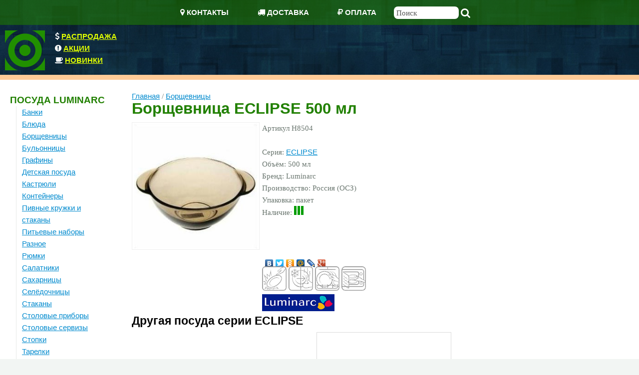

--- FILE ---
content_type: text/html; charset=UTF-8
request_url: https://p99.ru/borshchevnicy_luminarc_h8504.html
body_size: 4827
content:
<!DOCTYPE html>
<html><head>
<title>
Борщевница ECLIPSE 500 мл - интернет-магазин посуды Luminarc</title>
<meta charset="utf-8">
<meta name="viewport" content="width=device-width, initial-scale=1">
<meta name="keywords" content="">
<meta name="description" content="Борщевница ECLIPSE 500 мл - интернет-магазин посуды Luminarc">
<!--[if lte IE 8]><script src="https://p99.ru/assets/js/ie/html5shiv.js"></script><![endif]-->
<link rel="stylesheet" href="https://p99.ru/assets/css/main.css">
<link rel="stylesheet" href="https://p99.ru/assets/css/fancybox.css">
<link rel="icon" href="https://p99.ru/favicon.ico" type="image/x-icon">
<link rel="shortcut icon" href="https://p99.ru/favicon.ico" type="image/x-icon">
<link rel="icon" href="https://p99.ru/favicon.png" type="image/png">
<!--[if lte IE 8]><link rel="stylesheet" href="https://p99.ru/assets/css/ie8.css" /><![endif]-->

<link rel="stylesheet" type="text/css" href="fancybox/jquery.fancybox.css" media="screen" />



</head>
<body>

<!-- Header -->
<header id="header">
  <div class="logo container">
    <div class="clearfix"></div>
    <div id="logo_img"><a href="https://p99.ru"><img src="https://p99.ru/images/logo.png" alt=""/></a><a href="https://p99.ru" id="logo"><span id="logo_text">Посуда99</span></a> </div>


    <div id="sale">
      <span class="icon fa-usd"> <a href="https://p99.ru/c_discount_a_1.html">Распродажа</a></span><br>
      <span class="icon fa-exclamation-circle"> <a href="https://p99.ru/akcii.html">Акции</a></span><br>
      <div class="clearfix"></div>
      <span class="icon fa-coffee"> <a href="https://p99.ru/novinki_luminarc.html">Новинки</a></span><br>
    </div>


    <!--noindex-->
    <div id="info">

    </div>
    <!--/noindex-->
    <div class="clearfix"></div>
  </div>
</header>
<div id="header_mobile">
  <div id="poisk_mobile">
    <form method="get" action="https://p99.ru/search.php">
      <input name="search" placeholder="Поиск">
      <button type="submit" class="fa fa-search fa-lg"></button>
    </form>
  </div>
</div>
<!-- Nav -->
<nav id="nav">
  <ul>
    <li class="del"><a href="https://p99.ru"><i class="fa fa-home"></i> Главная</a></li>
    <li><a href="https://p99.ru/kont.html"><i class="fa fa-map-marker"></i> Контакты</a></li>
    <li class="del"> <a href="https://p99.ru/catalog/"><i class="fa fa-list"></i> Каталог</a>
      <ul>
        <li> <a href="https://p99.ru/catalog/#luminarc">Luminarc <i class="fa fa-caret-right"></i></a>
          <ul>
            <li><a href="https://p99.ru/c_stolov_a_1.html">Столовые сервизы</a></li>
            <li><a href="https://p99.ru/c_chayn_a_1.html">Чайные сервизы</a></li>
            <li><a href="https://p99.ru/c_banki_a_1.html">Банки</a></li>
            <li><a href="https://p99.ru/c_blyuda_a_1.html">Блюда</a></li>
            <li><a href="https://p99.ru/c_borshchevnicy_a_1.html">Борщевницы</a></li>
            <li><a href="https://p99.ru/c_bulonnicy_a_1.html">Бульонницы</a></li>
            <li><a href="https://p99.ru/c_graf_a_1.html">Графины</a></li>
            <li><a href="https://p99.ru/c_detpos_a_1.html">Детская посуда</a></li>
            <li><a href="https://p99.ru/c_kastruli_a_1.html">Кастрюли</a></li>
            <li><a href="https://p99.ru/c_kontejnery_a_1.html">Контейнеры</a></li>
            <li><a href="https://p99.ru/c_pivn_a_1.html">Пивная посуда</a></li>
            <li><a href="https://p99.ru/c_pitevye-nabory_a_1.html">Питьевые наборы</a></li>
            <li><a href="https://p99.ru/c_razn_a_1.html">Разное</a></li>
            <li><a href="https://p99.ru/c_rum_a_1.html">Рюмки</a></li>
            <li><a href="https://p99.ru/c_salat_a_1.html">Салатники</a></li>
            <li><a href="https://p99.ru/c_saharnicy_a_1.html">Сахарницы</a></li>
            <li><a href="https://p99.ru/c_selyodochnicy_a_1.html">Селёдочницы</a></li>
            <li><a href="https://p99.ru/c_stakan_a_1.html">Стаканы</a></li>
            <li><a href="https://p99.ru/c_pribor_a_1.html">Столовые приборы</a></li>
            <li><a href="https://p99.ru/c_stopki_a_1.html">Стопки</a></li>
            <li><a href="https://p99.ru/c_posuda_a_1.html">Тарелки</a></li>
			<li><a href="https://p99.ru/c_formy_a_1.html">Формы для выпечки</a></li>
            <li><a href="https://p99.ru/c_fujer_a_1.html">Фужеры</a></li>
            <li><a href="https://p99.ru/c_chnk_a_1.html">Чайники</a></li>
            <li><a href="https://p99.ru/c_kruj_a_1.html">Чашки, кружки</a></li>
            <li><a href="https://p99.ru/c_etaj_a_1.html">Этажерки</a></li>
          </ul>
        </li>
        <li> <a href="https://p99.ru/catalog/#walter_glass">Walther Glas <i class="fa fa-caret-right"></i></a>
          <ul>
            <li><a href="https://p99.ru/c_blyuda-wg_a_1.html">Блюда</a></li>
            <li><a href="https://p99.ru/c_vazi_a_1.html">Вазы</a></li>
            <li><a href="https://p99.ru/c_korzinki_a_1.html">Корзинки</a></li>
            <li><a href="https://p99.ru/c_raznoe-wg_a_1.html">Разное</a></li>
            <li><a href="https://p99.ru/c_salatniki-wg_a_1.html">Салатники</a></li>
          </ul>
        </li>
        <li> <a href="https://p99.ru/catalog/#drugaya">Другая посуда <i class="fa fa-caret-right"></i></a>
          <ul>
            <li><a href="https://p99.ru/c_posuda-duralex_a_1.html">Посуда Duralex</a></li>
            <li><a href="https://p99.ru/c_posuda-ea_a_1.html">Посуда Ego Alter</a></li>
            <li><a href="https://p99.ru/c_posuda-pyrex_a_1.html">Посуда Pyrex</a></li>
            <li><a href="https://p99.ru/c_hrustal-sz_a_1.html">Schott Zwiesel</a></li>
            <li><a href="https://p99.ru/c_posuda-simax_a_1.html">Посуда SIMAX</a></li>
            <li><a href="https://p99.ru/c_posuda-rak-ceramics_a_1.html">Посуда RAK Ceramics</a></li>
            <li><a href="https://p99.ru/c_posuda-la-opala_a_1.html">Посуда La Opala(Индия)</a></li>
            <li><a href="https://p99.ru/c_jar_a_1.html">Посуда Arcuisine</a></li>
            <li><a href="https://p99.ru/c_posuda-wm_a_1.html">Посуда Wolomin</a></li>
            <li><a href="https://p99.ru/c_discount_a_1.html">Уценённая посуда</a></li>
          </ul>
        </li>
      </ul>
    </li>
    <li><a href="https://p99.ru/dostavka.html"><i class="fa fa-truck"></i> Доставка</a></li>
    <li><a href="https://p99.ru/oplata.html"><i class="fa fa-rub"></i> Оплата</a></li>
    <li class="nav_poisk"><form method="get" action="https://p99.ru/search.php">
          <input name="search" placeholder="Поиск">
          <button type="submit" class="fa fa-search fa-lg"></button>
        </form></li>
  </ul>

</nav>

<!-- Main -->
<div id="main-wrapper">
<div id="main" class="container">
<div class="row">
<div class="2u 12u(mobile)">
  <div class="sidebar del_736">

    <!-- Sidebar -->

    <div>
      <ul class="divided">
        <li>
          <div class="box post-summary">
            <div class="h3"><a href="https://p99.ru/catalog/#luminarc">Посуда Luminarc</a></div>
            <ul class="left_menu">
              <li><a href="https://p99.ru/c_banki_a_1.html">Банки</a></li>
              <li><a href="https://p99.ru/c_blyuda_a_1.html">Блюда</a></li>
              <li><a href="https://p99.ru/c_borshchevnicy_a_1.html">Борщевницы</a></li>
              <li><a href="https://p99.ru/c_bulonnicy_a_1.html">Бульонницы</a></li>
              <li><a href="https://p99.ru/c_graf_a_1.html">Графины</a></li>
              <li><a href="https://p99.ru/c_detpos_a_1.html">Детская посуда</a></li>
              <li><a href="https://p99.ru/c_kastruli_a_1.html">Кастрюли</a></li>
		      <li><a href="https://p99.ru/c_kontejnery_a_1.html">Контейнеры</a></li>
              <li><a href="https://p99.ru/c_pivn_a_1.html">Пивные кружки и стаканы</a></li>
              <li><a href="https://p99.ru/c_pitevye-nabory_a_1.html">Питьевые наборы</a></li>
              <li><a href="https://p99.ru/c_razn_a_1.html">Разное</a></li>
              <li><a href="https://p99.ru/c_rum_a_1.html">Рюмки</a></li>
              <li><a href="https://p99.ru/c_salat_a_1.html">Салатники</a></li>
              <li><a href="https://p99.ru/c_saharnicy_a_1.html">Сахарницы</a></li>
              <li><a href="https://p99.ru/c_selyodochnicy_a_1.html">Селёдочницы</a></li>
              <li><a href="https://p99.ru/c_stakan_a_1.html">Стаканы</a></li>
              <li><a href="https://p99.ru/c_pribor_a_1.html">Столовые приборы</a></li>
              <li><a href="https://p99.ru/c_stolov_a_1.html">Столовые сервизы</a></li>
              <li><a href="https://p99.ru/c_stopki_a_1.html">Стопки</a></li>
              <li><a href="https://p99.ru/c_posuda_a_1.html">Тарелки</a></li>
			  <li><a href="https://p99.ru/c_formy_a_1.html">Формы для выпечки</a></li>
              <li><a href="https://p99.ru/c_fujer_a_1.html">Фужеры</a></li>
              <li><a href="https://p99.ru/c_chnk_a_1.html">Чайники</a></li>
              <li><a href="https://p99.ru/c_chayn_a_1.html">Чайные сервизы</a></li>
              <li><a href="https://p99.ru/c_kruj_a_1.html">Чашки, кружки</a></li>
              <li><a href="https://p99.ru/c_etaj_a_1.html">Этажерки</a></li>
            </ul>
          </div>
        </li>
        <li>
          <div class="box post-summary">
            <div class="h3"><a href="https://p99.ru/catalog/#walter_glass">Walther Glas</a></div>
            <ul class="left_menu">
              <li><a href="https://p99.ru/c_blyuda-wg_a_1.html" class="menu">Блюда</a></li>
              <li><a href="https://p99.ru/c_vazi_a_1.html" class="menu">Вазы</a></li>
              <li><a href="https://p99.ru/c_korzinki_a_1.html" class="menu">Корзинки</a></li>
              <li><a href="https://p99.ru/c_raznoe-wg_a_1.html" class="menu">Разное</a></li>
              <li><a href="https://p99.ru/c_salatniki-wg_a_1.html" class="menu">Салатники</a></li>
              <li><a href="https://p99.ru/c_skatulki_a_1.html" class="menu">Шкатулки</a></li>
            </ul>
          </div>
        </li>
        <li>
          <div class="box post-summary">
            <div class="h3"><a href="https://p99.ru/catalog/#drugaya">Другая посуда</a></div>
            <ul class="left_menu">
              <li><a href="https://p99.ru/c_posuda-duralex_a_1.html" class="menu">Посуда Duralex (Франция)</a></li>
              <li><a href="https://p99.ru/c_posuda-ea_a_1.html" class="menu">Посуда Ego Alter (Италия)</a></li>
              <li><a href="https://p99.ru/c_posuda-pyrex_a_1.html" class="menu">Посуда Pyrex (Франция)</a></li>
              <li><a href="https://p99.ru/c_hrustal-sz_a_1.html" class="menu">Хрусталь Schott Zwiesel (Германия)</a></li>
              <li><a href="https://p99.ru/c_posuda-simax_a_1.html" class="menu">Жаропрочная посуда SIMAX (Чехия)</a></li>
              <li><a href="https://p99.ru/c_posuda-rak-ceramics_a_1.html" class="menu">Посуда RAK Ceramics(ОАЭ)</a></li>
              <li><a href="https://p99.ru/c_posuda-la-opala_a_1.html" class="menu">Посуда La Opala(Индия)</a></li>
              <li><a href="https://p99.ru/c_jar_a_1.html" class="menu">Термостойкая посуда Arcuisine (Франция)</a></li>
              <li><a href="https://p99.ru/c_posuda-wm_a_1.html" class="menu">Посуда Wolomin (Польша)</a></li>
              <li><a href="https://p99.ru/c_discount_a_1.html" class="menu_utc">Уценённая посуда</a></li>
            </ul>
          </div>
        </li>
      </ul>
    </div>
  </div>
</div>
<div class="10u 12u(mobile) important(mobile)">
<div class="content content-right">

<!-- Content -->

<article class="box page-content">
<a href="https://p99.ru">Главная</a> / <a href="https://p99.ru/c_borshchevnicy_a_1.html">Борщевницы</a><div class="podrobno" itemscope itemtype="http://schema.org/Product"> 

<h1 itemprop="name">Борщевница ECLIPSE 500&nbsp;мл</h1>

<div class="podrobno_img"> 
          <div class="img">
			<a class="gallery" href="https://p99.ru/img/h8504_b.jpg"  rel="group" title="Борщевница ECLIPSE 500&nbsp;мл">
			<img src="https://p99.ru/img/h8504_b.jpg" id="dp14" alt="Борщевница ECLIPSE 500&nbsp;мл"  itemprop="image"></a>
		  </div></div>



<div class="podrobno_opis"> Артикул <span itemprop="sku">H8504</span><br><br><span itemprop="description">Серия: <a class="seria" href="seriya-eclipse.html">ECLIPSE</a><br>Объём: 500 мл<br>Бренд: <span itemprop="brand">Luminarc</span><br>Производство: Россия (ОСЗ)<br>Упаковка: пакет<br></span>Наличие:&nbsp;<img src="/images/n4.gif" width="19" height="18" alt="Достаточно"><br><br><!--noindex--><br><br>
	
<script type="text/javascript" src="//yandex.st/share/share.js"
charset="utf-8"></script>
<div class="yashare-auto-init" data-yashareL10n="ru"
 data-yashareType="none" data-yashareQuickServices="vkontakte,twitter,odnoklassniki,facebook,moimir,lj,gplus,yaru"

></div><!--/noindex--><img src="images/pic_udar.gif" width="49" height="49" alt="Ударопрочность">&nbsp;<img src="images/pic_term.gif" width="49" height="49" alt="Термостойкость">&nbsp;<img src="images/pic_mash.gif" width="49" height="49" alt="Машинная мойка">&nbsp;<img src="images/pic_microv.gif" width="49" height="49" alt="Использование микроволновой печи">&nbsp;<br><img src="images/luminarc.jpg" width="145" height="34" alt="Luminarc">&nbsp;</div></div><div class="clearfix"></div><div class="clearfix"></div><h2>Другая посуда серии ECLIPSE</h2>
	<div class="center">  <div class="tovar">
  <div class="tovar_img"> <a href="salat_luminarc_h0430.html"><img src="https://p99.ru/img/h0430.jpg" width="250" height="250" alt="Салатник ECLIPSE 24&nbsp;см"></a> </div>
  <div class="tovar_name"> <a href="salat_luminarc_h0430.html">Салатник ECLIPSE 24&nbsp;см</a> </div>

  <div class="tovar_korzina">
    <div class="tovar_tsena">410 <i class="fa fa-rub"></i></div>
  </div>
  <div class="tovar">
  <div class="tovar_img"> <a href="borshchevnicy_luminarc_h0255.html"><img src="https://p99.ru/img/h0255.jpg" width="250" height="228" alt="Борщевница ECLIPSE 12&nbsp;см"></a> </div>
  <div class="tovar_name"> <a href="borshchevnicy_luminarc_h0255.html">Борщевница ECLIPSE 12&nbsp;см</a> </div>

  <div class="tovar_korzina">
    <div class="tovar_tsena">209 <i class="fa fa-rub"></i></div>
  </div>
  <div class="tovar">
  <div class="tovar_img"> <a href="salat_luminarc_h0428.html"><img src="https://p99.ru/img/h0428.jpg" width="250" height="250" alt="Салатник ECLIPSE 12&nbsp;см"></a> </div>
  <div class="tovar_name"> <a href="salat_luminarc_h0428.html">Салатник ECLIPSE 12&nbsp;см</a> </div>

  <div class="tovar_korzina">
    <div class="tovar_tsena">151 <i class="fa fa-rub"></i></div>
  </div>
</div><div class="clearfix"></div><div class="vsya_seria"><i class="fa fa-info-circle fa-2x"></i>
 <a class="link_big" href="seriya-eclipse.html">Смотреть всю серию</a></div><div class="clearfix"></div>
          </article>
        </div>
      </div>
    </div>
    <div class="row 200%">
      <div class="12u">

        <!-- Features -->

      </div>
    </div>
  </div>
</div>

<!-- Footer -->
<footer id="footer" class="container">
<div class="row 200%">
<div class="12u">

  <!-- About -->
  <div>

   </div>
  </div>
</div>
<div class="row 200%">
  <div class="12u">

    <!-- Contact -->
    <div>

      <ul class="contact">
        <li><a class="icon fa-vk" href="https://vk.com/p99ru"><span class="label">Вконтакте</span></a></li>
        <li><a class="icon fa-odnoklassniki" href="http://ok.ru/group/52628103823547"><span class="label">Одноклассники</span></a></li>
      </ul>
      </div>
    </div>
  </div>

  <!-- Copyright -->
  <div id="copyright">
    <ul class="menu">
      <li>&copy; 2006—2026 Посуда99 — посуда Luminarc интернет-магазин, Москва</li>
    </ul>
  </div>
  </footer>

<!-- Grab Google CDN's jQuery, fall back to local if offline -->
<script src="https://ajax.googleapis.com/ajax/libs/jquery/1.7.1/jquery.min.js"></script>
<script>window.jQuery || document.write('<script src="js/libs/jquery-1.7.1.min.js"><\/script>')</script>
<script type="text/javascript" src="fancybox/jquery.easing.1.3.js"></script>
<script type="text/javascript" src="fancybox/jquery.fancybox-1.2.1.pack.js"></script>

<!-- Scripts
  -->

<script src="https://p99.ru/assets/js/jquery.dropotron.min.js"></script>
<script src="https://p99.ru/assets/js/skel.min.js"></script>
<script src="https://p99.ru/assets/js/skel-viewport.min.js"></script>
<script src="https://p99.ru/assets/js/util.js"></script>
<!--[if lte IE 8]><script src="https://p99.ru/assets/js/ie/respond.min.js"></script><![endif]-->
<script src="https://p99.ru/assets/js/main.js"></script>



	<script type="text/javascript">
		$(document).ready(function() {
			$("a.gallery, a.iframe").fancybox();



			$("a.gallery2").fancybox();

		$("#menu a, .anim").hover( function() {
      $(this).animate({"paddingLeft" : "10px"}, 300)},
	  function() {$(this).animate({"paddingLeft" : "0"}, 300);
});

$("a.iframe").fancybox(
{
			"frameWidth" : 800,	 // ширина окна, px (425px - по умолчанию)
			"frameHeight" : 600 // высота окна, px(355px - по умолчанию)

});

$("a.modalbox").fancybox(
{
			"hideOnContentClick" : false, // Если TRUE  закрывает окно по клику по любой его точке (кроме элементов навигации). Поумолчанию TRUE
			"frameWidth" : 400,	 // ширина окна, px (425px - по умолчанию)
			"frameHeight" : 250 // высота окна, px(355px - по умолчанию)


});


		});
	</script>



<!-- korz -->
<script type="text/javascript">

  function show()
  {
	  $.ajax({
		  url: "https://p99.ru/korz2.php",
		  cache: false,
		  success: function(html){
			  $("#content").html(html);
		  }
	  });
  }

  $(document).ready(function(){
	  show();
	  setInterval('show()',3000);
  });
</script>




<!--noindex-->
<script type="text/javascript" > (function(m,e,t,r,i,k,a){m[i]=m[i]||function(){(m[i].a=m[i].a||[]).push(arguments)}; m[i].l=1*new Date();k=e.createElement(t),a=e.getElementsByTagName(t)[0],k.async=1,k.src=r,a.parentNode.insertBefore(k,a)}) (window, document, "script", "https://mc.yandex.ru/metrika/tag.js", "ym"); ym(1155239, "init", { clickmap:true, trackLinks:true, accurateTrackBounce:true, webvisor:true }); </script> <noscript><div><img src="https://mc.yandex.ru/watch/1155239" style="position:absolute; left:-9999px;" alt="" /></div></noscript>
<script>
  (function(i,s,o,g,r,a,m){i['GoogleAnalyticsObject']=r;i[r]=i[r]||function(){
  (i[r].q=i[r].q||[]).push(arguments)},i[r].l=1*new Date();a=s.createElement(o),
  m=s.getElementsByTagName(o)[0];a.async=1;a.src=g;m.parentNode.insertBefore(a,m)
  })(window,document,'script','//www.google-analytics.com/analytics.js','ga');
  ga('create', 'UA-49511694-2', 'auto');
  ga('send', 'pageview');
</script>
<!--/noindex-->

  </body>
</html>


--- FILE ---
content_type: text/css
request_url: https://p99.ru/assets/css/main.css
body_size: 12343
content:
@import url("font-awesome.min.css");

/* Reset */

html, body, div, span, applet, object, iframe, h1, h2, h3, h4, h5, h6, p, blockquote, pre, a, abbr, acronym, address, big, cite, code, del, dfn, em, img, ins, kbd, q, s, samp, small, strike, strong, sub, sup, tt, var, b, u, i, center, dl, dt, dd, ol, ul, li, fieldset, form, label, legend, table, caption, tbody, tfoot, thead, tr, th, td, article, aside, canvas, details, embed, figure, figcaption, footer, header, hgroup, menu, nav, output, ruby, section, summary, time, mark, audio, video {
	margin: 0;
	padding: 0;
	border: 0;
	font-size: 100%;
	font: inherit;
	vertical-align: baseline;
}
article, aside, details, figcaption, figure, footer, header, hgroup, menu, nav, section {
	display: block;
}
body {
	line-height: 1;
}
ol, ul {
	list-style: none;
}
blockquote, q {
	quotes: none;
}
#header_mobile {
	display: none;
}
blockquote:before, blockquote:after, q:before, q:after {
	content: '';
	content: none;
}
table {
	border-collapse: collapse;
	border-spacing: 0;
}
body {
	-webkit-text-size-adjust: none;
}
/* Box Model */

*, *:before, *:after {
	-moz-box-sizing: border-box;
	-webkit-box-sizing: border-box;
	box-sizing: border-box;
}
/* Containers */

.container {
	margin-left: auto;
	margin-right: auto;
}
 .container.\31 25\25 {
 width: 100%;
 max-width: 1200px;
 min-width: 960px;
}
 .container.\37 5\25 {
 width: 720px;
}
 .container.\35 0\25 {
 width: 480px;
}
 .container.\32 5\25 {
 width: 240px;
}
.container {
	width: 960px;
}

@media screen and (min-width: 737px) {
 .container.\31 25\25 {
 width: 100%;
 max-width: 1500px;
 min-width: 1200px;
}
 .container.\37 5\25 {
 width: 900px;
}
 .container.\35 0\25 {
 width: 600px;
}
 .container.\32 5\25 {
 width: 300px;
}
.container {
	width:100%;
	max-width: 1600px;
}
}

@media screen and (min-width: 737px) and (max-width: 1200px) {
 .container.\31 25\25 {
 width: 100%;
 max-width: 1200px;
 min-width: 960px;
}
 .container.\37 5\25 {
 width: 720px;
}
 .container.\35 0\25 {
 width: 480px;
}
 .container.\32 5\25 {
 width: 240px;
}
.container {
	width: 960px;
}
}

@media screen and (max-width: 736px) {
 .container.\31 25\25 {
 width: 100%;
 max-width: 125%;
 min-width: 100%;
}
 .container.\37 5\25 {
 width: 75%;
}
 .container.\35 0\25 {
 width: 50%;
}
 .container.\32 5\25 {
 width: 25%;
}
.container {
	width: 100% !important;
}
}
/* Grid */

.row {
	border-bottom: solid 1px transparent;
	-moz-box-sizing: border-box;
	-webkit-box-sizing: border-box;
	box-sizing: border-box;
}
.row > * {
	float: left;
	-moz-box-sizing: border-box;
	-webkit-box-sizing: border-box;
	box-sizing: border-box;
}
.row:after, .row:before {
	content: '';
	display: block;
	clear: both;
	height: 0;
}
.row.uniform > * > :first-child {
	margin-top: 0;
}
.row.uniform > * > :last-child {
	margin-bottom: 0;
}
.row.\30 \25 > * {
	padding: 0 0 0 0px;
}
.row.\30 \25 {
	margin: 0 0 -1px 0px;
}
.row.uniform.\30 \25 > * {
	padding: 0px 0 0 0px;
}
.row.uniform.\30 \25 {
	margin: 0px 0 -1px 0px;
}
.row > * {
	padding: 0 0 0 40px;
}
.row {
	margin: 0 0 -1px -40px;
}
.row.uniform > * {
	padding: 40px 0 0 40px;
}
.row.uniform {
	margin: -40px 0 -1px -40px;
}
 .row.\32 00\25 > * {
 padding: 0 0 0 80px;
}
 .row.\32 00\25 {
 margin: 0 0 -1px -80px;
}
 .row.uniform.\32 00\25 > * {
 padding: 80px 0 0 80px;
}
 .row.uniform.\32 00\25 {
 margin: -80px 0 -1px -80px;
}
 .row.\31 50\25 > * {
 padding: 0 0 0 60px;
}
 .row.\31 50\25 {
 margin: 0 0 -1px -60px;
}
 .row.uniform.\31 50\25 > * {
 padding: 60px 0 0 60px;
}
 .row.uniform.\31 50\25 {
 margin: -60px 0 -1px -60px;
}
 .row.\35 0\25 > * {
 padding: 0 0 0 20px;
}
 .row.\35 0\25 {
 margin: 0 0 -1px -20px;
}
 .row.uniform.\35 0\25 > * {
 padding: 20px 0 0 20px;
}
 .row.uniform.\35 0\25 {
 margin: -20px 0 -1px -20px;
}
 .row.\32 5\25 > * {
 padding: 0 0 0 10px;
}
 .row.\32 5\25 {
 margin: 0 0 -1px -10px;
}
 .row.uniform.\32 5\25 > * {
 padding: 10px 0 0 10px;
}
 .row.uniform.\32 5\25 {
 margin: -10px 0 -1px -10px;
}
 .\31 2u, .\31 2u\24 {
 width: 100%;
 clear: none;
 margin-left: 0;
}
 .\31 1u, .\31 1u\24 {
 width: 91.6666666667%;
 clear: none;
 margin-left: 0;
}
 .\31 0u, .\31 0u\24 {
 width: 83.3333333333%;
 clear: none;
 margin-left: 0;
}
.\39 u, .\39 u\24 {
	width: 75%;
	clear: none;
	margin-left: 0;
}
.\38 u, .\38 u\24 {
	width: 66.6666666667%;
	clear: none;
	margin-left: 0;
}
.\37 u, .\37 u\24 {
	width: 58.3333333333%;
	clear: none;
	margin-left: 0;
}
.\36 u, .\36 u\24 {
	width: 50%;
	clear: none;
	margin-left: 0;
}
.\35 u, .\35 u\24 {
	width: 41.6666666667%;
	clear: none;
	margin-left: 0;
}
.\34 u, .\34 u\24 {
	width: 33.3333333333%;
	clear: none;
	margin-left: 0;
}
.\33 u, .\33 u\24 {
	width: 25%;
	clear: none;
	margin-left: 0;
}
.\32 u, .\32 u\24 {
	width: 16.6666666667%;
	clear: none;
	margin-left: 0;
	padding-left:10px;
}
.\31 u, .\31 u\24 {
	width: 8.3333333333%;
	clear: none;
	margin-left: 0;
}
 .\31 2u\24 + *, .\31 1u\24 + *, .\31 0u\24 + *, .\39 u\24 + *, .\38 u\24 + *, .\37 u\24 + *, .\36 u\24 + *, .\35 u\24 + *, .\34 u\24 + *, .\33 u\24 + *, .\32 u\24 + *, .\31 u\24 + * {
 clear: left;
}
.\-11u {
	margin-left: 91.66667%;
}
.\-10u {
	margin-left: 83.33333%;
}
.\-9u {
	margin-left: 75%;
}
.\-8u {
	margin-left: 66.66667%;
}
.\-7u {
	margin-left: 58.33333%;
}
.\-6u {
	margin-left: 50%;
}
.\-5u {
	margin-left: 41.66667%;
}
.\-4u {
	margin-left: 33.33333%;
}
.\-3u {
	margin-left: 25%;
}
.\-2u {
	margin-left: 16.66667%;
}
.\-1u {
	margin-left: 8.33333%;
}

@media screen and (min-width: 737px) {
.row > * {
	padding: 20px 0 0 20px;
}
.row {
	margin: -50px 0 -1px 0px;
}
.row.uniform > * {
	padding: 50px 0 0 50px;
}
.row.uniform {
	margin: -50px 0 -1px -50px;
}
 .row.\32 00\25 > * {
 padding: 70px 0 0 100px;
}
 .row.\32 00\25 {
 margin: -100px 0 -1px -100px;
}
 .row.uniform.\32 00\25 > * {
 padding: 100px 0 0 100px;
}
 .row.uniform.\32 00\25 {
 margin: -100px 0 -1px -100px;
}
 .row.\31 50\25 > * {
 padding: 75px 0 0 75px;
}
 .row.\31 50\25 {
 margin: -75px 0 -1px -75px;
}
 .row.uniform.\31 50\25 > * {
 padding: 75px 0 0 75px;
}
 .row.uniform.\31 50\25 {
 margin: -75px 0 -1px -75px;
}
 .row.\35 0\25 > * {
 padding: 25px 0 0 25px;
}
 .row.\35 0\25 {
 margin: -25px 0 -1px -25px;
}
 .row.uniform.\35 0\25 > * {
 padding: 25px 0 0 25px;
}
 .row.uniform.\35 0\25 {
 margin: -25px 0 -1px -25px;
}
 .row.\32 5\25 > * {
 padding: 12.5px 0 0 12.5px;
}
 .row.\32 5\25 {
 margin: -12.5px 0 -1px -12.5px;
}
 .row.uniform.\32 5\25 > * {
 padding: 12.5px 0 0 12.5px;
}
 .row.uniform.\32 5\25 {
 margin: -12.5px 0 -1px -12.5px;
}
 .\31 2u\28desktop\29, .\31 2u\24\28desktop\29 {
 width: 100%;
 clear: none;
 margin-left: 0;
}
 .\31 1u\28desktop\29, .\31 1u\24\28desktop\29 {
 width: 91.6666666667%;
 clear: none;
 margin-left: 0;
}
 .\31 0u\28desktop\29, .\31 0u\24\28desktop\29 {
 width: 83.3333333333%;
 clear: none;
 margin-left: 0;
}
.\39 u\28desktop\29, .\39 u\24\28desktop\29 {
	width: 75%;
	clear: none;
	margin-left: 0;
}
.\38 u\28desktop\29, .\38 u\24\28desktop\29 {
	width: 66.6666666667%;
	clear: none;
	margin-left: 0;
}
.\37 u\28desktop\29, .\37 u\24\28desktop\29 {
	width: 58.3333333333%;
	clear: none;
	margin-left: 0;
}
.\36 u\28desktop\29, .\36 u\24\28desktop\29 {
	width: 50%;
	clear: none;
	margin-left: 0;
}
.\35 u\28desktop\29, .\35 u\24\28desktop\29 {
	width: 41.6666666667%;
	clear: none;
	margin-left: 0;
}
.\34 u\28desktop\29, .\34 u\24\28desktop\29 {
	width: 33.3333333333%;
	clear: none;
	margin-left: 0;
}
.\33 u\28desktop\29, .\33 u\24\28desktop\29 {
	width: 25%;
	clear: none;
	margin-left: 0;
}
.\32 u\28desktop\29, .\32 u\24\28desktop\29 {
	width: 16.6666666667%;
	clear: none;
	margin-left: 0;
}
.\31 u\28desktop\29, .\31 u\24\28desktop\29 {
	width: 8.3333333333%;
	clear: none;
	margin-left: 0;
}
 .\31 2u\24\28desktop\29 + *, .\31 1u\24\28desktop\29 + *, .\31 0u\24\28desktop\29 + *, .\39 u\24\28desktop\29 + *, .\38 u\24\28desktop\29 + *, .\37 u\24\28desktop\29 + *, .\36 u\24\28desktop\29 + *, .\35 u\24\28desktop\29 + *, .\34 u\24\28desktop\29 + *, .\33 u\24\28desktop\29 + *, .\32 u\24\28desktop\29 + *, .\31 u\24\28desktop\29 + * {
 clear: left;
}
.\-11u\28desktop\29 {
	margin-left: 91.66667%;
}
.\-10u\28desktop\29 {
	margin-left: 83.33333%;
}
.\-9u\28desktop\29 {
	margin-left: 75%;
}
.\-8u\28desktop\29 {
	margin-left: 66.66667%;
}
.\-7u\28desktop\29 {
	margin-left: 58.33333%;
}
.\-6u\28desktop\29 {
	margin-left: 50%;
}
.\-5u\28desktop\29 {
	margin-left: 41.66667%;
}
.\-4u\28desktop\29 {
	margin-left: 33.33333%;
}
.\-3u\28desktop\29 {
	margin-left: 25%;
}
.\-2u\28desktop\29 {
	margin-left: 16.66667%;
}
.\-1u\28desktop\29 {
	margin-left: 8.33333%;
}
}

@media screen and (min-width: 737px) and (max-width: 1200px) {
.row > * {
	padding: 25px 0 0 25px;
}
.row {
	margin: -25px 0 -1px -20px;
}
.row.uniform > * {
	padding: 25px 0 0 25px;
}
.row.uniform {
	margin: -25px 0 -1px -25px;
}
 .row.\32 00\25 > * {
 padding: 50px 0 0 50px;
}
 .row.\32 00\25 {
 margin: -50px 0 -1px -50px;
}
 .row.uniform.\32 00\25 > * {
 padding: 50px 0 0 50px;
}
 .row.uniform.\32 00\25 {
 margin: -50px 0 -1px -50px;
}
 .row.\31 50\25 > * {
 padding: 37.5px 0 0 37.5px;
}
 .row.\31 50\25 {
 margin: -37.5px 0 -1px -37.5px;
}
 .row.uniform.\31 50\25 > * {
 padding: 37.5px 0 0 37.5px;
}
 .row.uniform.\31 50\25 {
 margin: -37.5px 0 -1px -37.5px;
}
 .row.\35 0\25 > * {
 padding: 12.5px 0 0 12.5px;
}
 .row.\35 0\25 {
 margin: -12.5px 0 -1px -12.5px;
}
 .row.uniform.\35 0\25 > * {
 padding: 12.5px 0 0 12.5px;
}
 .row.uniform.\35 0\25 {
 margin: -12.5px 0 -1px -12.5px;
}
 .row.\32 5\25 > * {
 padding: 6.25px 0 0 6.25px;
}
 .row.\32 5\25 {
 margin: -6.25px 0 -1px -6.25px;
}
 .row.uniform.\32 5\25 > * {
 padding: 6.25px 0 0 6.25px;
}
 .row.uniform.\32 5\25 {
 margin: -6.25px 0 -1px -6.25px;
}
 .\31 2u\28tablet\29, .\31 2u\24\28tablet\29 {
 width: 100%;
 clear: none;
 margin-left: 0;
}
 .\31 1u\28tablet\29, .\31 1u\24\28tablet\29 {
 width: 91.6666666667%;
 clear: none;
 margin-left: 0;
}
 .\31 0u\28tablet\29, .\31 0u\24\28tablet\29 {
 width: 83.3333333333%;
 clear: none;
 margin-left: 0;
}
.\39 u\28tablet\29, .\39 u\24\28tablet\29 {
	width: 75%;
	clear: none;
	margin-left: 0;
}
.\38 u\28tablet\29, .\38 u\24\28tablet\29 {
	width: 66.6666666667%;
	clear: none;
	margin-left: 0;
}
.\37 u\28tablet\29, .\37 u\24\28tablet\29 {
	width: 58.3333333333%;
	clear: none;
	margin-left: 0;
}
.\36 u\28tablet\29, .\36 u\24\28tablet\29 {
	width: 50%;
	clear: none;
	margin-left: 0;
}
.\35 u\28tablet\29, .\35 u\24\28tablet\29 {
	width: 41.6666666667%;
	clear: none;
	margin-left: 0;
}
.\34 u\28tablet\29, .\34 u\24\28tablet\29 {
	width: 33.3333333333%;
	clear: none;
	margin-left: 0;
}
.\33 u\28tablet\29, .\33 u\24\28tablet\29 {
	width: 25%;
	clear: none;
	margin-left: 0;
}
.\32 u\28tablet\29, .\32 u\24\28tablet\29 {
	width: 16.6666666667%;
	clear: none;
	margin-left: 0;
}
.\31 u\28tablet\29, .\31 u\24\28tablet\29 {
	width: 8.3333333333%;
	clear: none;
	margin-left: 0;
}
 .\31 2u\24\28tablet\29 + *, .\31 1u\24\28tablet\29 + *, .\31 0u\24\28tablet\29 + *, .\39 u\24\28tablet\29 + *, .\38 u\24\28tablet\29 + *, .\37 u\24\28tablet\29 + *, .\36 u\24\28tablet\29 + *, .\35 u\24\28tablet\29 + *, .\34 u\24\28tablet\29 + *, .\33 u\24\28tablet\29 + *, .\32 u\24\28tablet\29 + *, .\31 u\24\28tablet\29 + * {
 clear: left;
}
.\-11u\28tablet\29 {
	margin-left: 91.66667%;
}
.\-10u\28tablet\29 {
	margin-left: 83.33333%;
}
.\-9u\28tablet\29 {
	margin-left: 75%;
}
.\-8u\28tablet\29 {
	margin-left: 66.66667%;
}
.\-7u\28tablet\29 {
	margin-left: 58.33333%;
}
.\-6u\28tablet\29 {
	margin-left: 50%;
}
.\-5u\28tablet\29 {
	margin-left: 41.66667%;
}
.\-4u\28tablet\29 {
	margin-left: 33.33333%;
}
.\-3u\28tablet\29 {
	margin-left: 25%;
}
.\-2u\28tablet\29 {
	margin-left: 16.66667%;
}
.\-1u\28tablet\29 {
	margin-left: 8.33333%;
}
}

@media screen and (max-width: 736px) {
.row > * {
	padding: 5px 0 0 20px;
}
.row {
	margin: -20px 0 -1px -20px;
}
.row.uniform > * {
	padding: 20px 0 0 20px;
}
.row.uniform {
	margin: -20px 0 -1px -20px;
}
 .row.\32 00\25 > * {
 padding: 40px 0 0 40px;
}
 .row.\32 00\25 {
 margin: -40px 0 -1px -40px;
}
 .row.uniform.\32 00\25 > * {
 padding: 40px 0 0 40px;
}
 .row.uniform.\32 00\25 {
 margin: -40px 0 -1px -40px;
}
 .row.\31 50\25 > * {
 padding: 30px 0 0 30px;
}
 .row.\31 50\25 {
 margin: -30px 0 -1px -30px;
}
 .row.uniform.\31 50\25 > * {
 padding: 30px 0 0 30px;
}
 .row.uniform.\31 50\25 {
 margin: -30px 0 -1px -30px;
}
 .row.\35 0\25 > * {
 padding: 10px 0 0 10px;
}
 .row.\35 0\25 {
 margin: -10px 0 -1px -10px;
}
 .row.uniform.\35 0\25 > * {
 padding: 10px 0 0 10px;
}
 .row.uniform.\35 0\25 {
 margin: -10px 0 -1px -10px;
}
 .row.\32 5\25 > * {
 padding: 5px 0 0 5px;
}
 .row.\32 5\25 {
 margin: -5px 0 -1px -5px;
}
 .row.uniform.\32 5\25 > * {
 padding: 5px 0 0 5px;
}
 .row.uniform.\32 5\25 {
 margin: -5px 0 -1px -5px;
}
 .\31 2u\28mobile\29, .\31 2u\24\28mobile\29 {
 width: 100%;
 clear: none;
 margin-left: 0;
}
 .\31 1u\28mobile\29, .\31 1u\24\28mobile\29 {
 width: 91.6666666667%;
 clear: none;
 margin-left: 0;
}
 .\31 0u\28mobile\29, .\31 0u\24\28mobile\29 {
 width: 83.3333333333%;
 clear: none;
 margin-left: 0;
}
.\39 u\28mobile\29, .\39 u\24\28mobile\29 {
	width: 75%;
	clear: none;
	margin-left: 0;
}
.\38 u\28mobile\29, .\38 u\24\28mobile\29 {
	width: 66.6666666667%;
	clear: none;
	margin-left: 0;
}
.\37 u\28mobile\29, .\37 u\24\28mobile\29 {
	width: 58.3333333333%;
	clear: none;
	margin-left: 0;
}
.\36 u\28mobile\29, .\36 u\24\28mobile\29 {
	width: 50%;
	clear: none;
	margin-left: 0;
}
.\35 u\28mobile\29, .\35 u\24\28mobile\29 {
	width: 41.6666666667%;
	clear: none;
	margin-left: 0;
}
.\34 u\28mobile\29, .\34 u\24\28mobile\29 {
	width: 33.3333333333%;
	clear: none;
	margin-left: 0;
}
.\33 u\28mobile\29, .\33 u\24\28mobile\29 {
	width: 25%;
	clear: none;
	margin-left: 0;
}
.\32 u\28mobile\29, .\32 u\24\28mobile\29 {
	width: 16.6666666667%;
	clear: none;
	margin-left: 0;
}
.\31 u\28mobile\29, .\31 u\24\28mobile\29 {
	width: 8.3333333333%;
	clear: none;
	margin-left: 0;
}
 .\31 2u\24\28mobile\29 + *, .\31 1u\24\28mobile\29 + *, .\31 0u\24\28mobile\29 + *, .\39 u\24\28mobile\29 + *, .\38 u\24\28mobile\29 + *, .\37 u\24\28mobile\29 + *, .\36 u\24\28mobile\29 + *, .\35 u\24\28mobile\29 + *, .\34 u\24\28mobile\29 + *, .\33 u\24\28mobile\29 + *, .\32 u\24\28mobile\29 + *, .\31 u\24\28mobile\29 + * {
 clear: left;
}
.\-11u\28mobile\29 {
	margin-left: 91.66667%;
}
.\-10u\28mobile\29 {
	margin-left: 83.33333%;
}
.\-9u\28mobile\29 {
	margin-left: 75%;
}
.\-8u\28mobile\29 {
	margin-left: 66.66667%;
}
.\-7u\28mobile\29 {
	margin-left: 58.33333%;
}
.\-6u\28mobile\29 {
	margin-left: 50%;
}
.\-5u\28mobile\29 {
	margin-left: 41.66667%;
}
.\-4u\28mobile\29 {
	margin-left: 33.33333%;
}
.\-3u\28mobile\29 {
	margin-left: 25%;
}
.\-2u\28mobile\29 {
	margin-left: 16.66667%;
}
.\-1u\28mobile\29 {
	margin-left: 8.33333%;
}
}
/* Basic */

body {
	background: #f2f5f3;
	font-family: 'Times New Roman', serif;
	font-weight: 400;
	color: #6b7770;
	font-size: 11.5pt;
	line-height: 1.6em;
}
body.is-loading * {
	-moz-transition: none !important;
	-webkit-transition: none !important;
	-ms-transition: none !important;
	transition: none !important;
	-moz-animation: none !important;
	-webkit-animation: none !important;
	-ms-animation: none !important;
	animation: none !important;
}
input, textarea, select {
	font-family: 'Times New Roman', serif;
	font-weight: 400;
	color: #6b7770;
	font-size: 11.5pt;
	line-height: 2em;
}
h1, h2, h3, h4, h5, h6, .h3 {
	font-family: 'Arial', sans-serif;
	font-weight: 700;
	/*color: #6b7770;b03267*/
	color: #218000;
}
h3 {
	text-indent: 60px;
}

.h3 {
	text-transform: uppercase;
}
h2, h3, h4, h5, h6 {
	color: #000000;
}
h3 {
	color: #878787;
}

h1 a, h2 a, h3 a, h4 a, h5 a, h6 a, .h3 a {
	text-decoration: none;
	color: inherit;
}
div.major {
	font-family: 'Arial', sans-serif;
	font-weight: 700;
	text-transform: uppercase;
	/*color: #6b7770;b03267*/
	color: #003D9B;
	position: relative;
	border-top: solid 5px #e7eae8;
}
div.major a {
	font-family: 'Arial', sans-serif;
	font-weight: 700;
	text-transform: uppercase;
	/*color: #6b7770;b03267*/
	color: #003D9B;
	position: relative;/*border-top: solid 5px #e7eae8;*/
}
div.major span {
	background: #fff;
	position: relative;
	display: inline-block;
}
a {
	color: #008ACE;
	text-decoration: underline;
	font-family: 'Arial', sans-serif;
}
a:hover {
	color: #FF7B7B;
}
b, strong {
	font-weight: 700;
	color: #6b7770;
}
i, em {
	font-style: italic;
}
br.clear {
	clear: both;
}
sub {
	position: relative;
	top: 0.5em;
	font-size: 0.8em;
}
sup {
	position: relative;
	top: -0.5em;
	font-size: 0.8em;
}
hr {
	border: 0;
	border-top: solid 2px #E7EAE8;
	margin: 0 0 3em 0;
}
blockquote {
	border-left: solid 5px #E7EAE8;
	padding: 1em 0 1em 1.5em;
	font-style: italic;
}
p, ul, ol, dl, table {
	margin-bottom: 1em;
}
/* Section/Article */

section, article {
	margin-bottom: 2em;
}
section > :last-child, section:last-child, article > :last-child, article:last-child {
	margin-bottom: 0;
}
header > p {
	display: block;
	font-family: 'Times New Roman', serif;
	font-weight: 700;
	text-transform: uppercase;
	color: #c1cac5;
}
/* Image */

.image {
	position: relative;
	display: inline-block;
	border-radius: 8px;
}
.image img {
	display: block;
	width: 100%;
	border-radius: 8px;
}
.image:before {
	content: '';
	position: absolute;
	left: 0;
	top: 0;
	width: 100%;
	height: 100%;
	/*background: url("images/overlay.png");*/
	border-radius: 8px;
	border: 1px solid #C2C2C2;
}
.image.fit {
	display: block;
	width: 100%;
}
.image.featured {
	display: block;
	width: 100%;
	max-width:320px;
	margin: 0 0 2em 0;
}
.image.left {
	float: left;
	margin: 0 2em 2em 0;
}
.image.centered {
	display: block;
	margin: 0 0 2em 0;
}
.image.centered img {
	margin: 0 auto;
	width: auto;
}
/* Button */

input[type="button"], input[type="submit"], input[type="reset"], button, .button {
	-webkit-appearance: none;
	display: inline-block;
	font-family: 'Arial', sans-serif;
	font-weight: 700;
	text-transform: uppercase;
	text-decoration: none;
	background: #218000;
	color: #fff;
	border: 0;
	line-height: 1em;
	border-radius: 8px;
	outline: 0;
	cursor: pointer;
	-moz-transition: background-color .2s ease-in-out;
	-webkit-transition: background-color .2s ease-in-out;
	-o-transition: background-color .2s ease-in-out;
	-ms-transition: background-color .2s ease-in-out;
	transition: background-color .2s ease-in-out;
	background-image: url(url);
}
input[type="button"]:hover, input[type="submit"]:hover, input[type="reset"]:hover, button:hover, .button:hover {
	background-color: #FF8000;
}
input[type="button"]:active, input[type="submit"]:active, input[type="reset"]:active, button:active, .button:active {
	background: #a1cd9b;
}
input[type="button"].alt, input[type="submit"].alt, input[type="reset"].alt, button.alt, .button.alt {
	background: #c1cac5;
}
input[type="button"].alt:hover, input[type="submit"].alt:hover, input[type="reset"].alt:hover, button.alt:hover, .button.alt:hover {
	background: #ccd5d0;
}
input[type="button"].alt:active, input[type="submit"].alt:active, input[type="reset"].alt:active, button.alt:active, .button.alt:active {
	background: #b1bab5;
}
/* List */

ul.default {
	list-style: disc;
	padding-left: 1em;
}
ul.default li {
	padding-left: 0.5em;
}
ul.divided > li {
	border-top: solid 2px #e7eae8;
	padding-top: 2.35em;
	margin-top: 2.35em;
}
ul.divided > li:first-child {
	border-top: 0;
	padding-top: 0;
	margin-top: 0;
}
ul.actions li {
	display: inline-block;
	margin: 0 0 0 1em;
}
ul.actions li:first-child {
	margin-left: 0;
}
ul.contact {
	cursor: default;
}
ul.contact li {
	-moz-transition: top .15s ease-in-out;
	-webkit-transition: top .15s ease-in-out;
	-ms-transition: top .15s ease-in-out;
	transition: top .15s ease-in-out;
	position: relative;
	display: inline-block;
	margin: 0 0.25em 0 0.25em;
	top: 0;
}
ul.contact li a {
	-moz-transition: background-color .2s ease-in-out;
	-webkit-transition: background-color .2s ease-in-out;
	-ms-transition: background-color .2s ease-in-out;
	transition: background-color .2s ease-in-out;
	display: block;
	position: relative;
	width: 48px;
	height: 48px;
	border-radius: 6px;
	outline: 0;
	background: #c1cac5;
	text-align: center;
}
ul.contact li a.fa-facebook {
	background-color: #3C5A98;
}
ul.contact li a.fa-instagram{
	background: #d6249f;
	background: radial-gradient(circle at 30% 107%, #fdf497 0%, #fdf497 5%, #fd5949 45%,#d6249f 60%,#285AEB 90%);
	}
ul.contact li a.fa-odnoklassniki {
	background-color: #f58310;
}
ul.contact li a.fa-vk {
	background-color: #597b9f;
}
ul.contact li a:before {
	color: #f2f5f3;
	font-size: 32px;
	line-height: 48px;
}
ul.contact li:hover {
	top: -5px;
}
ul.contact li:hover a.fa-facebook {
	background-color: #3C5A98;
}
ul.contact li:hover a.fa-odnoklassniki {
	background-color: #f58310;
}
ul.contact li:hover a.fa-vk {
	background-color: #597b9f;
}
ul.contact li:hover a.fa-twitter {
	background-color: #2DAAE4;
}
ul.contact li:hover a.fa-dribbble {
	background-color: #C4376B;
}
ul.contact li:hover a.fa-linkedin {
	background-color: #006599;
}
ul.contact li:hover a.fa-instagram {
	background-color: #2E5E86;
}
ul.contact li:hover a.fa-google-plus {
	background-color: #DA2713;
}
ul.contact li:active {
	top: 0;
}
ul.special {
	cursor: default;
}
ul.special li {
	-moz-transition: top .15s ease-in-out;
	-webkit-transition: top .15s ease-in-out;
	-ms-transition: top .15s ease-in-out;
	transition: top .15s ease-in-out;
	position: relative;
	display: inline-block;
	margin: 0 1.5em 0 1.5em;
	top: 0;
}
ul.special li:hover {
	top: -10px;
}
ul.special li:hover a {
	background: #b9d2ce;
}
ul.special a {
	-moz-transition: background-color .2s ease-in-out;
	-webkit-transition: background-color .2s ease-in-out;
	-ms-transition: background-color .2s ease-in-out;
	transition: background-color .2s ease-in-out;
	display: block;
	position: relative;
	background: #c1cac5;
	width: 12em;
	height: 12em;
	border-radius: 6em;
	outline: 0;
}
ul.special a:before {
	position: absolute;
	width: 128px;
	height: 128px;
	font-size: 96px;
	line-height: 128px;
	left: 50%;
	top: 50%;
	margin-top: -64px;
	margin-left: -64px;
	color: #fff;
	text-align: center;
}
ul.meta {
	font-size: 0.85em;
	color: #a1aaa5;
}
ul.meta li {
	position: relative;
	display: inline-block;
	margin-left: 1em;
}
ul.meta li a {
	color: inherit;
	outline: 0;
}
ul.meta li:first-child {
	margin-left: 0;
}
ul.meta li:before {
	opacity: 0.5;
	cursor: default;
	margin-right: 0.5em;
}
ul.menu li {
	border-left: solid 1px #E7EAE8;
	display: inline-block;
	padding: 0 0 0 0.75em;
	margin: 0 0 0 0.75em;
}
ul.left_menu li {
	border-left: solid 1px #E7EAE8;
	padding: 0 0 0 0.75em;
	margin: 0 0 0 0.75em;

}
ul.menu li:first-child {
	border-left: 0;
	margin-left: 0;
	padding-left: 0;
}
ol.default {
	list-style: decimal;
	padding-left: 1.25em;
}
ol.default li {
	padding-left: 0.25em;
}
/* Forms */

form label {
	display: block;
	margin: 0 0 1em 0;
	font-family: 'Arial', sans-serif;
	font-weight: 700;
	text-transform: uppercase;
	color: #6b7770;
}
form input[type="text"], form input[type="email"], form input[type="password"], form select, form textarea {
	-webkit-appearance: none;
	display: block;
	width: 100%;
	border-radius: 8px;
	border: solid 2px #E7EAE8;
}
form input[type="text"]:focus, form input[type="email"]:focus, form input[type="password"]:focus, form select:focus, form textarea:focus {
	border-color: #a1cd9b;
}
form input[type="text"], form input[type="email"], form input[type="password"], form select {
	line-height: 1em;
	padding: 0.5em 1em;
}
form textarea {
	min-height: 9em;
	padding: 1em;
}
form .formerize-placeholder {
	color: #555 !important;
}
 form ::-webkit-input-placeholder {
 color: #555 !important;
}
 form :-moz-placeholder {
 color: #555 !important;
}
 form ::-moz-placeholder {
 color: #555 !important;
}
 form :-ms-input-placeholder {
 color: #555 !important;
}
 form ::-moz-focus-inner {
 border: 0;
}
/* Tables */

table {
	width: 100%;
}
table.default {
	width: 100%;
}
table.default tr {
	border-top: solid 2px #E7EAE8;
}
table.default tr:first-child {
	border-top: 0;
}
table.default td {
	padding: 0.5em 1em 0.5em 1em;
}
table.default th {
	text-align: left;
	padding: 0.5em 1em 0.5em 1em;
	margin: 0 0 1em 0;
	font-family: 'Arial', sans-serif;
	font-weight: 700;
	text-transform: uppercase;
	color: #6b7770;
}
table.default thead {
	background: #E7EAE8;
	color: #fff;
}
/* Box */

.box.highlight {
	text-align: center;
}
/* Icons */

.icon {
	position: relative;
	text-decoration: none;
}
.icon:before {
	-moz-osx-font-smoothing: grayscale;
	-webkit-font-smoothing: antialiased;
	font-family: FontAwesome;
	font-style: normal;
	font-weight: normal;
	text-transform: none !important;
}
.icon > .label {
	display: none;
}
/* Wrappers */

#banner-wrapper {
	position: relative;
	background-image: url("images/overlay.png"), url("images/overlay.png"), url("../../images/banner.jpg");
	background-position: top left, top left, center center;
	background-repeat: repeat, repeat, no-repeat;
	background-size: auto, auto, cover;
	z-index: 1;
}
#main-wrapper {
	background: #fff;
	border-top: solid 1px #FFCB97;
	border-bottom: solid 5px #FFCB97;
}
/* Banner */

#banner {
	position: relative;
	background-color: rgba(21, 28, 23, 0.85);
	background-image: url("images/overlay.png"), url("images/highlight.png");
	background-position: top left, center center;
	background-size: auto, 100% 250%;
	background-repeat: repeat, no-repeat;
	text-align: center;
	margin: 0;
}
#banner h2 {
	color: #fff;
}
#banner p {
	display: block;
	font-family: 'Times New Roman', serif;
	font-weight: 700;
	text-transform: uppercase;
	color: #575d59;
}
#banner .button {
	-moz-transition: border-color .2s ease-in-out, color .2s ease-in-out;
	-webkit-transition: border-color .2s ease-in-out, color .2s ease-in-out;
	-ms-transition: border-color .2s ease-in-out, color .2s ease-in-out;
	transition: border-color .2s ease-in-out, color .2s ease-in-out;
	color: #b4b7b5;
	background: transparent !important;
	border: solid 4px #575d59;
	border-color: rgba(87, 93, 89, 0.35);
	border-radius: 16px;
}
#banner .button:hover {
	color: #e4e7e5;
	border-color: rgba(87, 93, 89, 0.75);
}
#banner .button:active {
	color: #fff;
	border-color: #616763;
}
/* Footer */

#footer a {
	color: inherit;
}
#footer div.major span {
	background: #f2f5f3;
}
/* Copyright */

#copyright {
	display: inline-block;
	background: #e7eae8;
	padding: 0.75em 2em 0.75em 2em;
	border-radius: 8px;
	color: #8b9790;
}
#copyright a {
	color: inherit;
}
#copyright .menu {
	margin: 0;
}
#copyright .menu li {
	border-color: #C1CAC5;
	border-width: 2px;
	line-height: 1em;
}

/* Desktop */

@media screen and (min-width: 737px) {
/* Basic */

h1, h2, h3, h4, h5, h6 {
	margin: 0 0 0.5em 0;
}
h1 {
	font-size: 2em;
}
h2 {
	font-size: 1.5em;
}
div.major {
	margin: 0 0 0.5em 0;
	font-size: 1.65em;
	font-size: 1.65em;
	text-align: center;
	margin: 0 0 3em 0;
}
div.major span {
	top: -0.775em;
	padding: 0 1.5em 0 1.5em;
}
h3, h4, .h3 {
	font-size: 1.25em;
}
/* Button */

input[type="button"], input[type="submit"], input[type="reset"], button, .button {
	font-size: 1.25em;
	padding: 0.85em 1.85em;
}
input[type="button"].big, input[type="submit"].big, input[type="reset"].big, button.big, .button.big {
	font-size: 1.65em;
	padding: 0.85em 1.85em;
}
/* List */

ul.actions {
	text-align: center;
	margin: 2em 0 0 0;
}
/* Box */

.box.highlight .special {
	margin: 0 0 4em 0;
}
.box.highlight h2 {
	font-size: 3em;
	margin: 0 0 0.75em 0;
}
.box.highlight header > p {
	font-size: 1.65em;
	margin: 0 0 1.5em 0;
}
.box.feature {
	text-align: center;
}
.box.post header {
	margin: 0 0 2.5em 0;
}
.box.post h3 {
	font-size: 1em;
	margin: 0 0 0.5em 0;
}
.box.post header > p {
	font-size: 1.65em;
	margin: 0 0 0.5em 0;
}
.box.post ul.meta {
	margin: 0 0 0.5em 0;
}
.box.post-summary h3 {
	line-height: 1em;
	margin: 0 0 0.75em 0;
}
.box.post-summary .meta {
	margin: 0;
	line-height: 1em;
}
.box.page-content header {
	margin: 0 0 2.5em 0;
}
.box.page-content h2 {
	font-size: 1.5em;
	margin: 0 0 0.5em 0;
}
.box.page-content header > p {
	font-size: 1.65em;
	margin: 0 0 0.5em 0;
}
.box.page-content ul.meta {
	margin: 0 0 0.5em 0;
}
/* Sidebar + Content */

.sidebar {
	padding-top: 0.5em;
}
.homepage .sidebar {
	padding-top: 0;
}
.sidebar div.major {
	text-align: left;
	margin: 0 0 1em 0;
}
.sidebar div.major span {
	padding-left: 0;
}
.content-left {
	padding-right: 2em;
}
.content-right {
	padding-left: 2em;
}
/* Wrappers */

#banner-wrapper {
	padding: 11em 0;
}
#main-wrapper {
	border-top-width: 10px;
	border-bottom-width: 10px;
}
/* Header */

#header {
	text-align: center;
	font-size: 1em;
	font-family: 'Arial', sans-serif;
	font-weight: 700;
	text-transform: uppercase;
	padding: 4em 0 1em 0;
	background-color: #072E00;
	margin: 0 auto;
	height: 150px;
	color: #fff;
	background-image: url(../../images/fon.jpg);
}
#header a{
	color: #E0FF00;
}
#header a:hover{
	color: #FFBD7A;
}
#header .logo {
	position: relative;
	text-align: center;
	
}
#header .logo #logo_img {
	padding: 0 10px;
	top: -0.65em;
	height: 100px;
	width: 100px;
	float: left;
}
#header .logo #tel {
	padding: 0 10px;
	top: -0.65em;
	height: 100px;
	float: left;
}
#header span.fa-phone {
	font-size: 1.6em;
}
#header span.fa-reply {
	font-size: 0.75em;
}
#header .logo #korzina {
	padding: 0 10px;
	top: -0.65em;
	font-size: 1em;
	height: 100px;
	float: left;
	text-align: left;
}
#header .logo #sale, #info{
	padding: 0 10px;
	top: -0.65em;
	font-size: 1em;
	height: 100px;
	float: left;
	text-align: left;
}
#header .logo #info{
	color: #FF92A8;
}

#poisk_forma input, button {
	margin: 0;
	padding: 0;
	font: inherit;
	vertical-align: top;
	font-size: 20px;
	height: 38px;
	border-width: 0px;
	background: transparent;
}

#header .logo #poisk button:hover {
	background: transparent;
}
#header .logo h1 {
	display: inline;
}
#header .logo p {
	display: inline;
	color: #C1CAC5;
}
#header .logo #logo_text {
	display: none;
}
/* Korz */
#korz, #korz_tov, #korz_img {
	height: 70px
}
#korz {
	border: 2px solid #5A5A5A;
	width: 200px;
	font-weight: bold;
	font-size: 25px;
	border-radius: 8px;
	cursor: pointer;
	padding: 2px 2px;
	margin-top: 6px;
}
#korz_tov {
	font-size: 14px;
	float: left;
	margin: 4px 3px 0 3px;
	display: block;
}
#korz:hover {
	border-color: #FFBD7A;
	color: #FFBD7A;
}
#korz_img {
	float: right;
	padding: 14px 10px 2px 2px;
}
#korz_kol {
	font-size: 18px;
	background-color: #c1bfb0;
	float: left;
	display: none;
	width: 30px;
	height: 27px;
	border-radius: 15px;
	margin: 3px;
	text-align: center;
	vertical-align: center;
	color: #f6f5ea;
	padding-top: 3px;
	overflow: hidden;
}

/* Nav */

#nav {
	position: fixed;
	top: 0;
	left: 0;
	z-index: 1000;
	background-color: rgba(33,128,0,0.58);
	background-image: url("images/overlay.png");
	width: 100%;
	height: 3.25em;
	line-height: 3.25em;
	text-align: center;
	font-family: 'Arial', sans-serif;
	/*font-family: 'Open Sans Condensed', sans-serif;*/
	font-weight: 700;
	text-transform: uppercase;
	cursor: default;
}
#nav ul {
	position: relative;
	z-index: 1001;
}
#nav li {
	display: inline-block;
	margin: 0 0.25em 0 0.25em;
	top: 0;
	position: relative;
	-moz-transition: top .15s ease-in-out;
	-webkit-transition: top .15s ease-in-out;
	-o-transition: top .15s ease-in-out;
	-ms-transition: top .15s ease-in-out;
	transition: top .15s ease-in-out;
}
#nav li.del {
	display: none;
}
#nav li > ul {
	display: none;
}
#nav li a, #nav li span {
	-moz-transition: background-color .075s ease-in-out, color .075s ease-in-out;
	-webkit-transition: background-color .075s ease-in-out, color .075s ease-in-out;
	-ms-transition: background-color .075s ease-in-out, color .075s ease-in-out;
	transition: background-color .075s ease-in-out, color .075s ease-in-out;
	position: relative;
	display: block;
	text-decoration: none;
	color: #FFFFFF;
	top: -6px;
	padding: 6px 1.5em 0.25em 1.5em;
	border-bottom-left-radius: 6px;
	border-bottom-right-radius: 6px;
	outline: 0;
}
#nav li:hover, #nav li.active {
	top: 3px;
}
#nav li.nav_poisk {
	top: -5px;
}
#nav li.nav_poisk input {
font-size: 1em;
padding-left:5px;
line-height: 1.5em;
width: 130px;
border-radius:8px;
border:none;
}
#nav li.nav_poisk:hover {
	top: -5px;
}

#nav li:hover a, #nav li:hover span {
	background-color: #003D9B; /*background: #C1CAC5;*/
	color: #fff;
}
#nav li.active a, #nav li.active span {
	background-color: #003D9B;
	color: #fff;
}
#nav li.current a {
	background: #FF8000;
	color: #fff;
}
.dropotron {
	background: #003D9B;
	color: #fff;
	border-radius: 6px;
	line-height: 2.75em;
	text-align: center;
	font-family: 'Arial', sans-serif;
	font-weight: 700;
	text-transform: uppercase;
	padding: 1em 0;
	text-align: left;
	min-width: 14em;
	margin-top: -1em;
	box-shadow: 0 1em 2em 0 rgba(0, 0, 0, 0.1);
}
.dropotron li > a, .dropotron li > span {
	display: block;
	color: #FFFFFF;
	text-decoration: none;
	padding: 0 1.25em;
}
.dropotron li:hover > a, .dropotron li:hover > span {
	color: #fff;
	background: #218000;
}
.dropotron li.active > a, .dropotron li.active > span {
	color: #fff;
	background: #218000;
}
.dropotron li:first-child {
	border-top: 0;
}
.dropotron.level-0 {
	margin-top: 1em;
	font-size: 0.9em;
}
.dropotron.level-0:before {
	content: '';
	position: absolute;
	left: 50%;
	margin-left: -1em;
	top: -0.65em;
	border-bottom: solid 1em #003D9B;
	border-left: solid 1em transparent;
	border-right: solid 1em transparent;
}
/* Banner */

#banner {
	padding: 4em 0 3.5em 0;
}
#banner h2 {
	font-size: 2.75em;
	margin: 0 0 0.75em 0;
}
#banner p {
	font-size: 1.35em;
	margin: 0 0 1.25em 0;
}
#banner .button {
	font-size: 1.5em;
}
/* Main */

#main {
	padding: 2em 0 2em 0;
}
/* Footer */

#footer {
	text-align: center;
	padding: 1em 0 1em 0;
}
#footer div.major {
	margin: 0 0 1em 0;
}
/* Copyright */

#copyright {
	margin: 4em 0 0 0;
}
}

/* Tablet */

@media screen and (min-width: 737px) and (max-width: 1200px) {
/* Basic */

body {
	min-width: 960px;
	font-size: 10.25pt;
	line-height: 1.75em;
}
/*
input, textarea, select {
	font-size: 10.25pt;
	line-height: 1.75em;
}
*/
div.major {
	margin: 0 0 2em 0;
}
div.major span {
	top: -0.75em;
	padding: 0 1em 0 1em;
}
/* Wrappers */

#banner-wrapper {
	padding: 6em 0 6em 0;
}
#main-wrapper {
	border-top-width: 5px;
	border-bottom-width: 10px;
}
/* Header */

#header {
	padding:4em 0 0em 0;
}
/* Banner */

#banner {
	padding: 3.5em 0 3em 0;
}
#banner h2 {
	margin: 0 0 0.65em 0;
}
#banner p {
	margin: 0 0 1em 0;
}
/* Main */

#main {
	padding: 1em 0 0.66em 0;
}
#main > .row {
	padding: 2em 0 2em 0;
}
/* Footer */

#footer {
	text-align: center;
	padding: 4em 0 4em 0;
}
#footer > .row {
	padding: 2em 0 2em 0;
}
#footer-wrapper div.major {
	margin: 0 0 1em 0;
}
/* Copyright */

#copyright {
	margin: 0;
}
}
/* Mobile */

#navPanel, #titleBar {
	display: none;
}

@media screen and (max-width: 736px) {
/* Basic */
.del_736 {
	display: none;
}
html, body {
	overflow-x: hidden;
}
body, textarea, select {
	line-height: 1.75em;
	font-size: 10pt;
	letter-spacing: 0;
}
#header_mobile {
	display: block;
	text-align: center;
	padding: 4em 1em 0 1em;
	background-color: white;
}
#header_mobile #poisk_mobile {
	margin: 0;
	padding: 0 0 0 3px;
	border: 2px solid #003D9B;
	border-radius: 8px;
	width: 210px;
	height: 40px;
	color: #003D9B;
	display: inline-block;
}
#header_mobile #poisk_mobile:hover {
	border: 2px solid #ff8000;
	color: #ff8000;
}
#header_mobile #poisk_mobile input, button {
	margin: 0;
	padding: 0;
	font: inherit;
	vertical-align: top;
	font-size: 20px;
	height: 38px;
	border-width: 0px;
	background: transparent;
}
#header_mobile input {
	padding-left: 5px;
	width: 145px;
}
#header_mobile button {
	color: #003D9B;
	width: 50px;
	margin-left: -3px;
	margin-top: -1px;
}
#header_mobile #poisk_mobile button:hover {
	background: transparent;
}
/*
input {
	line-height: 1.75em;
	font-size: 10pt;
	letter-spacing: 0;
}
*/
h1, h2, h3, h4, h5, h6 {
	font-size: 1.5em;
	margin: 0 0 0.5em 0;
}
div.major {
	text-align: left;
	margin: 0.775em 0 0.75em 0;
	font-size: 1.5em;
}
div.major span {
	top: -0.775em;
	padding: 0 1em 0 0;
}
h3 {
	font-size: 1.25em;
}
/* Section/Article */

section, article {
	clear: both;
	margin: 0 0 2.5em 0 !important;
}
header p {
	font-size: 1.5em;
	line-height: 1.5em;
}
/* Button */

input[type="button"], input[type="submit"], input[type="reset"], button, .button {
	font-size: 1.5em;
	width: 100%;
	padding: 0.75em 0 0.75em 0;
	margin-top: 0.5em;
	text-align: center;
}
/* List */

ul.special li {
	margin: 0.5em;
}
ul.special li:hover {
	top: 0;
}
ul.special a {
	width: 8em;
	height: 8em;
	border-radius: 4.75em;
}
ul.special a:before {
	font-size: 48px;
}
ul.contact li {
	margin: 0 0.25em 0.35em 0;
	top: 0 !important;
}
ul.actions li {
	display: block;
	padding: 0;
	margin: 0.75em 0 0 0;
}
ul.actions li:first-child {
	margin-top: 0;
}
ul.menu li {
	display: block;
	border: 0 !important;
	padding: 0 !important;
	margin: 0 !important;
}
/* Box */

.box.highlight h2 {
	font-size: 2.25em;
	line-height: 1.25em;
	margin: 0 0 0.5em 0;
}
.box.highlight header > p {
	margin: 0 0 0.75em 0;
}
.box.highlight br {
	display: none;
}
.box.post-summary {
	margin: 0 !important;
}
.box.post-summary h3 {
	font-size: 1.25em;
}
.box.post h3 {
	font-size: 2.25em;
	line-height: 1.25em;
	margin: 0 0 0.5em 0;
}
.box.post header > p {
	margin: 0 0 0.75em 0;
}
.box.post ul.meta {
	margin: 0 0 0.5em 0;
}
.box.post header {
	margin: 0 0 3em 0;
}
.box.page-content h2 {
	font-size: 1.25em;
	line-height: 1.25em;
	margin: 0 0 0.5em 0;
}
.box.page-content header > p {
	margin: 0 0 0.75em 0;
}
.box.page-content ul.meta {
	margin: 0 0 0.5em 0;
}
.box.page-content header {
	margin: 0 0 3em 0;
}
/* Sidebar + Content */

.sidebar {
	border-top: solid 2px #e7eae8;
	padding-top: 5em;
	margin-top: 5em;
	border-bottom: solid 2px #e7eae8;
	padding-bottom: 5em;
}
.sidebar > section {
	margin: 0 0 5em 0 !important;
}
.sidebar > section:last-child {
	margin: 0 !important;
}
.content {
	padding-top: 0.5em;
}
.homepage .content {
	padding-top: 0;
}
/* Wrappers */

#banner-wrapper {
	padding: 9em 0 5em 0;
}
#main-wrapper {
	border-top-width: 0px;
	border-bottom-width: 5px;
}
.homepage #main-wrapper {
	border-top-width: 15px;
}
/* Header */

#header {
	display: none;
}
/* Nav */

#nav {
	display: none;
}
/* Banner */

#banner {
	padding: 2.5em 20px;
	margin: 0 !important;
}
#banner h2 {
	font-size: 2.25em;
	line-height: 1.25em;
	margin: 0 0 0.5em 0;
}
#banner p {
	margin: 0 0 0.5em 0;
}
/* Main */

#main {
	padding: 1em 7px 1em 7px;
}
#main > .row {
	padding: 2em 0 2em 0;
}
/* Footer */

#footer {
	padding: 4em 20px 2em 20px;
}
#footer > .row {
	padding: 1em 0 1em 0;
}
/* Copyright */

#copyright {
	width: 100%;
	display: block;
}
#copyright .menu li {
	line-height: inherit;
}
/* Off-Canvas Navigation */

#page-wrapper {
	-moz-backface-visibility: hidden;
	-webkit-backface-visibility: hidden;
	-ms-backface-visibility: hidden;
	backface-visibility: hidden;
	-moz-transition: -moz-transform 0.5s ease;
	-webkit-transition: -webkit-transform 0.5s ease;
	-ms-transition: -ms-transform 0.5s ease;
	transition: transform 0.5s ease;
	padding-bottom: 1px;
}
#titleBar {
	-moz-backface-visibility: hidden;
	-webkit-backface-visibility: hidden;
	-ms-backface-visibility: hidden;
	backface-visibility: hidden;
	-moz-transition: -moz-transform 0.5s ease;
	-webkit-transition: -webkit-transform 0.5s ease;
	-ms-transition: -ms-transform 0.5s ease;
	transition: transform 0.5s ease;
	display: block;
	height: 44px;
	left: 0;
	position: fixed;
	top: 0;
	width: 100%;
	z-index: 10001;
	background-color: rgba(33,128,0,0.85);
	background-image: url("images/overlay.png");
}
#titleBar .title {
	display: block;
	position: relative;
	font-family: 'Arial', sans-serif;
	font-weight: 700;
	text-transform: uppercase;
	font-size: 1.25em;
	line-height: 44px;
	color: #fff;
	z-index: 1000;
	text-align: center;
}
#titleBar .toggle {
	position: absolute;
	left: 0;
	top: 0;
	width: 80px;
	height: 60px;
	z-index: 1001;
}
#titleBar .toggle:before {
	display: inline-block;
	font-family: FontAwesome;
	text-decoration: none;
	font-style: normal;
	font-weight: normal;
	-webkit-font-smoothing: antialiased;
	-moz-osx-font-smoothing: grayscale;
	position: absolute;
	left: 0;
	top: 0;
	background: #FF8000;
	width: 44px;
	height: 44px;
	content: '\f0c9';
	color: #fff;
	text-align: center;
	line-height: 44px;
	font-size: 20px;
}
#titleBar .toggle:active:before {
	background-color: #a1cd9b;
}
#navPanel {
	-moz-backface-visibility: hidden;
	-webkit-backface-visibility: hidden;
	-ms-backface-visibility: hidden;
	backface-visibility: hidden;
	-moz-transform: translateX(-275px);
	-webkit-transform: translateX(-275px);
	-ms-transform: translateX(-275px);
	transform: translateX(-275px);
	-moz-transition: -moz-transform 0.5s ease;
	-webkit-transition: -webkit-transform 0.5s ease;
	-ms-transition: -ms-transform 0.5s ease;
	transition: transform 0.5s ease;
	display: block;
	height: 100%;
	left: 0;
	overflow-y: auto;
	position: fixed;
	top: 0;
	width: 275px;
	z-index: 10002;
	background-color: #353c37;
	background-image: url("images/overlay.png"), -moz-linear-gradient(top, rgba(0, 0, 0, 0), rgba(0, 0, 0, 0.5));
	background-image: url("images/overlay.png"), -webkit-linear-gradient(top, rgba(0, 0, 0, 0), rgba(0, 0, 0, 0.5));
	background-image: url("images/overlay.png"), -ms-linear-gradient(top, rgba(0, 0, 0, 0), rgba(0, 0, 0, 0.5));
	background-image: url("images/overlay.png"), linear-gradient(top, rgba(0, 0, 0, 0), rgba(0, 0, 0, 0.5));
	background-repeat: repeat, no-repeat;
	background-size: auto, 100% 100%;
	font-family: 'Arial', sans-serif;
	font-weight: 700;
	text-transform: uppercase;
	font-size: 1.25em;
	box-shadow: inset -3px 0px 10px 0px rgba(0, 0, 0, 0.25);
}
#navPanel nav {
	position: relative;
	z-index: 1000;
}
#navPanel .link {
	display: block;
	color: inherit;
	text-decoration: none;
	height: 44px;
	line-height: 44px;
	padding: 0 0.5em 0 0.5em;
	color: #888;
	color: rgba(255, 255, 255, 0.5);
	border-top: solid 2px rgba(87, 93, 89, 0.15);
	font-family: 'Arial', sans-serif;
}
#navPanel .link:first-child {
	border-top: 0;
}
#navPanel .indent-1 {
	display: inline-block;
	width: 1em;
}
#navPanel .indent-2 {
	display: inline-block;
	width: 2em;
}
#navPanel .indent-3 {
	display: inline-block;
	width: 3em;
}
#navPanel .indent-4 {
	display: inline-block;
	width: 4em;
}
#navPanel .indent-5 {
	display: inline-block;
	width: 5em;
}
#navPanel .depth-0 {
	color: #fff;
}
body.navPanel-visible #page-wrapper {
	-moz-transform: translateX(275px);
	-webkit-transform: translateX(275px);
	-ms-transform: translateX(275px);
	transform: translateX(275px);
}
body.navPanel-visible #titleBar {
	-moz-transform: translateX(275px);
	-webkit-transform: translateX(275px);
	-ms-transform: translateX(275px);
	transform: translateX(275px);
}
body.navPanel-visible #navPanel {
	-moz-transform: translateX(0);
	-webkit-transform: translateX(0);
	-ms-transform: translateX(0);
	transform: translateX(0);
}
}
/* -------------------------------------�����--------------------------------------------------- */ 

.tovar_group {
	width: auto;
	margin: 0 auto;
	padding: 0 auto;
	height: auto;
	text-align: center;
}
.tovar {
	width: 270px;
	height: 360px;
	margin-top: 0px;
	margin-right: 0px;
	margin-left: -5px;
	margin-bottom: -7px;
	padding: 9px 9px 0 9px;
	border: 1px solid rgba(219,219,219,1.00);
	display: inline-block;
	z-index: 1;
	overflow: hidden;
}
.button_net {
	width: 120px;
	color: #C10003;
	cursor: default;
	border: 1px solid #FFEEEE;
	background-color: #FFFFFF;
}
.button_net:hover {
	background-color: #FFFFFF;
}
.tovar:hover {
	box-shadow: 0px 0px 7px 0px #c0c0c0;
	z-index: 2;
}
.tovar_img {
	text-align: center;
	overflow: hidden;
	height: 250px;
	width: 100%;
	line-height: 250px;
}
.tovar_img img {
	vertical-align: middle;
}
.tovar_name {
	width: 100%;
	text-align: left;
	height: 50px;
	padding: 3px 0;
	margin: 0;
	line-height: 1em;
}
.tovar_name a {
	text-decoration: none;
	font-size: 0.9em;
}
.tovar_name a:hover {
	color: #FF8000;
}
.tovar_opisanie {
	text-align: left;
	overflow: hidden;
	height: 80px;
	width: 100%;
	font-size: 14px;
	padding: 3px 10px 3px 10px;
	margin: 0;
}
.tovar_korzina {
	text-align: left;
	width: 100%;
	padding: 3px 3px 3px 3px;
}
.tovar_korzina .button {
	width: 120px;
	height: 35px;
	text-align: center;
	padding: 10px 0;
	font-size: 14px;
}
.button:hover {
	color: #FFFFFF;
}
.tovar_tsena {
	text-align: center;
	width: 120px;
	height: 25px;
	position: relative;
	display: block;
	float: left;
	font-size: 1.5em;
	font-family: 'Arial', sans-serif;
	margin: 7px 0px 7px 0px;
}
.vsya_seria {
	text-align: center;
	padding: 10px;
}
.vsya_seria i {
	color: #FF8000;
}
.vsya_seria a {
	font-size: 1.5em;
}
/* ---------------------------------------------------------------------------------------- */
/* -------------------------------------����������--------------------------------------------------- */  
.shop_sort {
	margin: 0;
	padding: 0;
	width: auto;
	text-align: center;
}
.shop_sort select {
	display: inline;
	padding: 0;
	margin: 0;
	color: #57585A;
	font-family: 'Arial', sans-serif;
	width: 170px;
}
.sort_sort, .sort_str, .sort_color {
	display: inline-block;
	height: 25px;
	text-align: left;
	white-space: nowrap;
	padding: 0;
	vertical-align: top;
}
.sort_sort {
	margin-right: 10px;
}
.sort_str {
	margin-right: 10px;
}
.sort_color img {
	padding-top: 1px;
}
.sort_color p {
	vertical-align: top;
	display: inline-block;
}
/* ---------------------------------------------------------------------------------------- */
.tbl_dostavka {
	min-width: 300px;
	max-width: 800px;
	width: 100%;
}
.input_cont {
	min-width: 240px;
	max-width: 800px;
	width: 100%;
}
/* ----------------------------------------------��������� ��������------------------------------------------ */
.podrobno_img {
	float: left;
	display: block;
}
.podrobno_opis {
	float: left;
	display: block;
	min-width: 230px;
	padding-left: 5px;
}
/* ---------------------------------------------------------------------------------------- */
/* ----------------------------------------------������------------------------------------------ */
.sostav {
	height: 230px;
	width: 200px;
	display: inline-block;
}
.sostav_opis {
	height: 60px;
	width: 200px;
	padding: 5px 10px;
	word-wrap: break-word;
	display: block;
	width: 170px;
}
.sostav_img {
	height: 170px;
	width: 200px;
	display: block;
}
.sostav_img img {
	max-height: 150px;
	max-width: 150px;
}
/* ---------------------------------------------------------------------------------------- */
/* --------------------------------------�������-------------------------------------------------- */
.tbl_korz {
	width: 100%;
	max-width: 800px;
	border: 2px solid #a1cd9b;
	border-radius: 8px;
}
.tbl_korz td {
	border-right : 1px solid #a1cd9b;
	border-bottom : 1px solid #a1cd9b;
	text-align : center;
	vertical-align: middle;
	padding : 5 5 5 5;
}
.tdkorztitle {
	text-align : center;
	padding : 5 5 5 5;
	background : #a1cd9b;
	color : White;
	font-weight : bold;
}
input.error, textarea.error, select.error {
	background-color: #FFEDED;
}
#korz_kont input, textarea {
	margin-bottom: 1em;
	padding: 1em 1em;
}
.g-recaptcha {
	margin-bottom: 1em;
}
/* ---------------------------------------------------------------------------------------- */
/* -----------------------------------��������----------------------------------------------------- */
.tbl_dostavka {
	border: 1px dotted #ADADAD;
}
.tbl_dostavka td {
	border: 1px dotted #ADADAD;
	padding: 0px 5px;
}
/* ---------------------------------------------------------------------------------------- */
/* ���� */
#modal_form {
	width: 280px; 
	height: 250px; /* ������� ������ ���� ����������� */
	border-radius: 5px;
	border: 3px #000 solid;
	background: #fff;
	position: fixed; /* ����� ���� ���� � ������� ���� � ����� ����� */
	top: 45%; /* ��������� ������ 45%, ��������� 5% �������� ������ */
	left: 50%; /* �������� ������ ����� */
	margin-top: -150px;
	margin-left: -150px; /* ��� ��� ����� ��������� css, ��������� ����� � ����� ����� �������� ������ � ������ �������������� =) */
	display: none; /* � ������� ��������� ���� �� ������ ���� */
	opacity: 0; /* ��������� ��������� ��� ������������ */
	z-index: 5; /* ���� ������ ���� �������� ������� ���� */
	padding: 20px 10px;
	text-align:center;
}
/* ������ ������� ��� ��� ��� � �����) */
#modal_form #modal_close {
	width: 21px;
	height: 21px;
	position: absolute;
	top: -13px;
	right: -7px;
	cursor: pointer;
	display: block;
}
/* �������� */
#overlay {
	z-index: 3; /* �������� ������ ���� ���� ����� ��������� �����, �� ���� ���� ���������� ���� */
	position: fixed; /* ������ ����������� ���� ���� */
	background-color: #000; /* ������ */
	opacity: 0.8; /* �� ������� ��������� */
	width: 100%; 
	height: 100%; /* �������� �� ���� ����� */
	top: 0; 
	left: 0; /* ������ � ����� 0, ������������ ��������! */
	cursor: pointer;
	display: none; /* � ������� ��������� � ���) */
}

#modal_form button, #modal_form input{
	margin: 1em 0;
	line-height: 1em;
	height:auto;
}
#modal_form button{
	
}
/* ---------------------------------------------------------------------------------------- */
.pl_categ {
	width: 170px;
	height: 200px;
	margin-top: 0px;
	margin-right: 0px;
	margin-left: -4px;
	margin-bottom: -1px;
	padding: 5px;
	border: 1px solid rgba(219,219,219,1.00);
	text-align: center;
	display: inline-block;
	z-index: 1;
}
.pl_categ:hover {
	box-shadow: 0px 0px 8px 0px #c0c0c0;
	z-index: 2;
}
/* ---------------------------------------------------------------------------------------- */
.leftimg {
	float: left; /* ������������ �� ������ ���� */
	margin: 7px 7px 7px 0; /* ������� ������ �������� */
}
.rightimg {
	float: right; /* ������������ �� ������� ����  */
	margin: 7px 0 7px 7px; /* ������� ������ �������� */
}
.center {
	text-align: center;
}
img.left {
	display: block;
	float: left;
	border-radius: 8px;
	margin: 0 10px 10px 0;
}
img.right {
	display: block;
	float: right;
	border-radius: 8px;
	margin: 0 0 10px 10px;
}

.clearfix {
	clear: both;
}



/* the overlayed element */
div.overlay_korz {
	
	/* growing background image */
	background-image: url(white.png);
	
	/* dimensions after the growing animation finishes  */
	width: 600px;
	height: 550px;		
	
	/* initially overlay is hidden */
	display: none;
	
	/* some padding to layout nested elements nicely  */
	padding:55px;
}

/* default close button positioned on upper right corner */
div.overlay_korz div.close {
	background-image: url(close.png);
	position: absolute;
	right: 5px;
	top: 5px;
	cursor: pointer;
	height: 35px;
	width: 35px;
}


/* use a semi-transparent image for the overlay */
#overlay_korz {
	background-image:url(transparent.png);
	color:#efefef;
}

/* container for external content. uses vertical scrollbar, if needed */
div.wrap_korz {
	height:400px;
	overflow-y:auto;
}


--- FILE ---
content_type: text/css
request_url: https://p99.ru/assets/css/fancybox.css
body_size: 839
content:
#fancybox-loading{position:fixed;top:50%;left:50%;width:40px;height:40px;margin-top:-20px;margin-left:-20px;cursor:pointer;overflow:hidden;z-index:1104;display:none;box-sizing: content-box;}
#fancybox-loading div{position:absolute;top:0;left:0;width:40px;height:480px;background-image:url('fancybox/fancybox.png');box-sizing: content-box;}
#fancybox-overlay{position:absolute;top:0;left:0;width:100%;height:100%;z-index:1100;display:none;box-sizing: content-box;}
#fancybox-tmp{padding:0;margin:0;border:0;overflow:auto;display:none;box-sizing: content-box;}
#fancybox-wrap{position:absolute;top:0;left:0;padding:20px;z-index:1101;outline:none;display:none;box-sizing: content-box;}
#fancybox-outer{position:relative;width:100%;height:100%;background:#fff;box-sizing: content-box;}
#fancybox-content{width:0;height:0;padding:0;outline:none;position:relative;overflow:hidden;z-index:1102;border:0 solid #fff;box-sizing: content-box;}
#fancybox-content img{max-width:100%;}
#fancybox-hide-sel-frame{position:absolute;top:0;left:0;width:100%;height:100%;background:transparent;z-index:1101;box-sizing: content-box;}
#fancybox-close{position:absolute;top:-15px;right:-15px;width:30px;height:30px;background:transparent url('fancybox/fancybox.png') -40px 0;cursor:pointer;z-index:1103;display:none;box-sizing: content-box;}
#fancybox-error{color:#444;font:normal 12px/20px Arial;padding:14px;margin:0;}
#fancybox-../img{width:100%;height:100%;padding:0;margin:0;border:none;outline:none;line-height:0;vertical-align:top;box-sizing: content-box;}
#fancybox-frame{width:100%;height:100%;border:none;display:block;}#fancybox-left,
#fancybox-right{position:absolute;bottom:0;height:100%;width:35%;cursor:pointer;outline:none;background:transparent url('fancybox/blank.gif');z-index:1102;display:none;}
#fancybox-left{left:0;}
#fancybox-right{right:0;}
#fancybox-left-ico,
#fancybox-right-ico{position:absolute;top:50%;left:-9999px;width:30px;height:30px;margin-top:-15px;cursor:pointer;z-index:1102;display:block;}
#fancybox-left-ico{background-image:url('fancybox/fancybox.png');background-position:-40px -30px;}
#fancybox-right-ico{background-image:url('fancybox/fancybox.png');background-position:-40px -60px;}
#fancybox-left:hover,
#fancybox-right:hover{visibility:visible;}
#fancybox-left:hover span{left:20px;}
#fancybox-right:hover span{left:auto;right:20px;}
.img{width:254px;height:254px;border: 1px solid #eee;text-align: center;display: table-cell;vertical-align: middle;box-sizing: content-box;}
.img img{max-width:250px; max-height:250px; padding:auto;vertical-align: middle;}
.it img {max-width:70px; max-height:50px; float:left;border: 1px solid #fff;}
.it img:hover {border: 1px solid #000; cursor:pointer}

--- FILE ---
content_type: text/plain
request_url: https://www.google-analytics.com/j/collect?v=1&_v=j102&a=1268288562&t=pageview&_s=1&dl=https%3A%2F%2Fp99.ru%2Fborshchevnicy_luminarc_h8504.html&ul=en-us%40posix&dt=%D0%91%D0%BE%D1%80%D1%89%D0%B5%D0%B2%D0%BD%D0%B8%D1%86%D0%B0%20ECLIPSE%20500%20%D0%BC%D0%BB%20-%20%D0%B8%D0%BD%D1%82%D0%B5%D1%80%D0%BD%D0%B5%D1%82-%D0%BC%D0%B0%D0%B3%D0%B0%D0%B7%D0%B8%D0%BD%20%D0%BF%D0%BE%D1%81%D1%83%D0%B4%D1%8B%20Luminarc&sr=1280x720&vp=1280x720&_u=IEBAAEABAAAAACAAI~&jid=1590104357&gjid=347120644&cid=1355897122.1768643034&tid=UA-49511694-2&_gid=38864849.1768643034&_r=1&_slc=1&z=1303736861
body_size: -447
content:
2,cG-D1GY6KPKPK

--- FILE ---
content_type: application/javascript; charset=utf-8
request_url: https://p99.ru/assets/js/main.js
body_size: 647
content:
(function($){skel.breakpoints({desktop:'(min-width: 737px)',tablet:'(min-width: 737px) and (max-width: 1200px)',mobile:'(max-width: 736px)'}).viewport({breakpoints:{tablet:{width:1080}}});$(function(){var $window=$(window),$body=$('body');$body.addClass('is-loading');$window.on('load',function(){$body.removeClass('is-loading');});$('form').placeholder();skel.on('+mobile -mobile',function(){$.prioritize('.important\\28 mobile\\29',skel.breakpoint('mobile').active);});if(skel.vars.IEVersion<9)$(':last-child').addClass('last-child');$('#nav > ul').dropotron({mode:'fade',noOpenerFade:true,speed:300,alignment:'center'});$('<div id="titleBar">'+'<a href="#navPanel" class="toggle"></a>'+'<span class="title">'+$('#logo').html()+'</span>'+'</div>').appendTo($body);$('<div id="navPanel">'+'<nav>'+$('#nav').navList()+'</nav>'+'</div>').appendTo($body).panel({delay:500,hideOnClick:true,hideOnSwipe:true,resetScroll:true,resetForms:true,side:'left',target:$body,visibleClass:'navPanel-visible'});if(skel.vars.os=='wp'&&skel.vars.osVersion<10)$('#titleBar, #navPanel, #page-wrapper').css('transition','none');});})(jQuery);